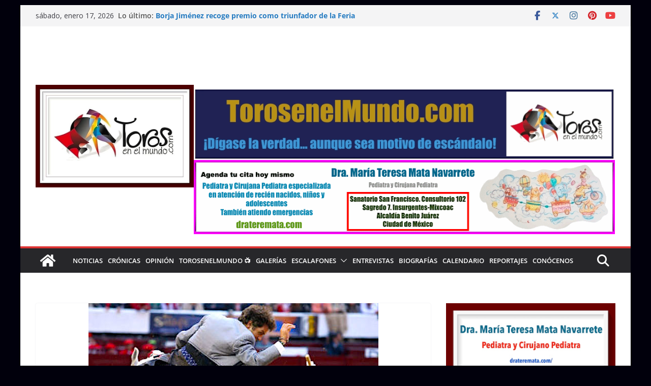

--- FILE ---
content_type: text/html; charset=utf-8
request_url: https://www.google.com/recaptcha/api2/aframe
body_size: 264
content:
<!DOCTYPE HTML><html><head><meta http-equiv="content-type" content="text/html; charset=UTF-8"></head><body><script nonce="E7pC0OJQogvJI_TP7CdNgw">/** Anti-fraud and anti-abuse applications only. See google.com/recaptcha */ try{var clients={'sodar':'https://pagead2.googlesyndication.com/pagead/sodar?'};window.addEventListener("message",function(a){try{if(a.source===window.parent){var b=JSON.parse(a.data);var c=clients[b['id']];if(c){var d=document.createElement('img');d.src=c+b['params']+'&rc='+(localStorage.getItem("rc::a")?sessionStorage.getItem("rc::b"):"");window.document.body.appendChild(d);sessionStorage.setItem("rc::e",parseInt(sessionStorage.getItem("rc::e")||0)+1);localStorage.setItem("rc::h",'1768676729729');}}}catch(b){}});window.parent.postMessage("_grecaptcha_ready", "*");}catch(b){}</script></body></html>